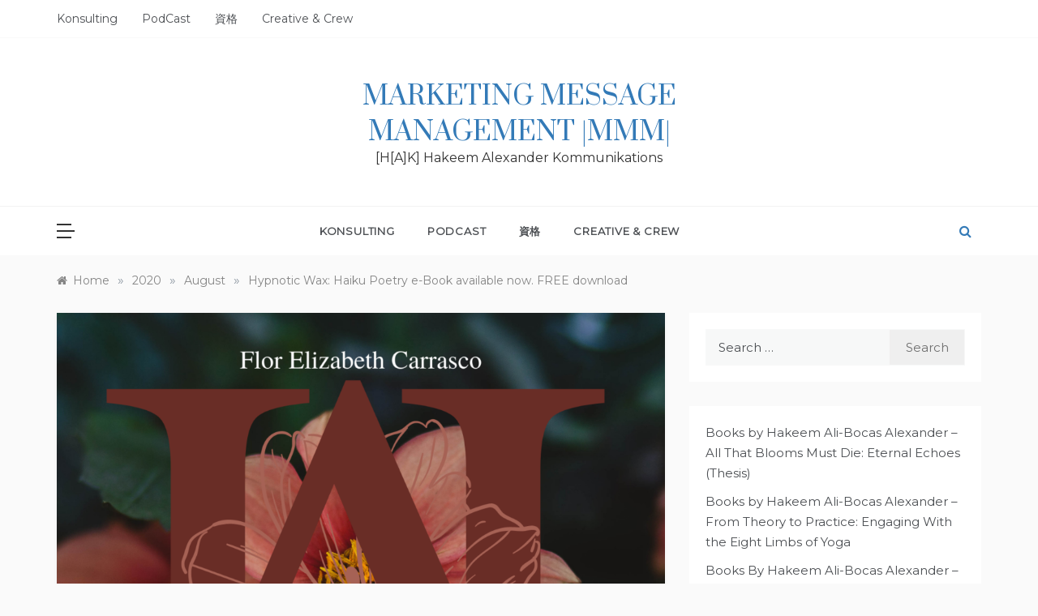

--- FILE ---
content_type: text/html; charset=UTF-8
request_url: https://hakeemalexander.com/2020/08/404/
body_size: 13625
content:
<!doctype html>
<html lang="en">
<head>
	<meta charset="UTF-8">
	<meta name="viewport" content="width=device-width, initial-scale=1">
	<link rel="profile" href="https://gmpg.org/xfn/11">
	<title>Hypnotic Wax: Haiku Poetry e-Book available now. FREE download &#8211; Marketing Message Management |MMM|</title>
<meta name='robots' content='max-image-preview:large' />
<link rel='dns-prefetch' href='//fonts.googleapis.com' />
<link rel="alternate" type="application/rss+xml" title="Marketing Message Management |MMM| &raquo; Feed" href="https://hakeemalexander.com/feed/" />
<link rel="alternate" type="application/rss+xml" title="Marketing Message Management |MMM| &raquo; Comments Feed" href="https://hakeemalexander.com/comments/feed/" />
<link rel="alternate" type="application/rss+xml" title="Marketing Message Management |MMM| &raquo; Hypnotic Wax: Haiku Poetry e-Book available now. FREE download Comments Feed" href="https://hakeemalexander.com/2020/08/404/feed/" />
<link rel="alternate" title="oEmbed (JSON)" type="application/json+oembed" href="https://hakeemalexander.com/wp-json/oembed/1.0/embed?url=https%3A%2F%2Fhakeemalexander.com%2F2020%2F08%2F404%2F" />
<link rel="alternate" title="oEmbed (XML)" type="text/xml+oembed" href="https://hakeemalexander.com/wp-json/oembed/1.0/embed?url=https%3A%2F%2Fhakeemalexander.com%2F2020%2F08%2F404%2F&#038;format=xml" />
<style id='wp-img-auto-sizes-contain-inline-css' type='text/css'>
img:is([sizes=auto i],[sizes^="auto," i]){contain-intrinsic-size:3000px 1500px}
/*# sourceURL=wp-img-auto-sizes-contain-inline-css */
</style>
<style id='wp-emoji-styles-inline-css' type='text/css'>

	img.wp-smiley, img.emoji {
		display: inline !important;
		border: none !important;
		box-shadow: none !important;
		height: 1em !important;
		width: 1em !important;
		margin: 0 0.07em !important;
		vertical-align: -0.1em !important;
		background: none !important;
		padding: 0 !important;
	}
/*# sourceURL=wp-emoji-styles-inline-css */
</style>
<style id='wp-block-library-inline-css' type='text/css'>
:root{--wp-block-synced-color:#7a00df;--wp-block-synced-color--rgb:122,0,223;--wp-bound-block-color:var(--wp-block-synced-color);--wp-editor-canvas-background:#ddd;--wp-admin-theme-color:#007cba;--wp-admin-theme-color--rgb:0,124,186;--wp-admin-theme-color-darker-10:#006ba1;--wp-admin-theme-color-darker-10--rgb:0,107,160.5;--wp-admin-theme-color-darker-20:#005a87;--wp-admin-theme-color-darker-20--rgb:0,90,135;--wp-admin-border-width-focus:2px}@media (min-resolution:192dpi){:root{--wp-admin-border-width-focus:1.5px}}.wp-element-button{cursor:pointer}:root .has-very-light-gray-background-color{background-color:#eee}:root .has-very-dark-gray-background-color{background-color:#313131}:root .has-very-light-gray-color{color:#eee}:root .has-very-dark-gray-color{color:#313131}:root .has-vivid-green-cyan-to-vivid-cyan-blue-gradient-background{background:linear-gradient(135deg,#00d084,#0693e3)}:root .has-purple-crush-gradient-background{background:linear-gradient(135deg,#34e2e4,#4721fb 50%,#ab1dfe)}:root .has-hazy-dawn-gradient-background{background:linear-gradient(135deg,#faaca8,#dad0ec)}:root .has-subdued-olive-gradient-background{background:linear-gradient(135deg,#fafae1,#67a671)}:root .has-atomic-cream-gradient-background{background:linear-gradient(135deg,#fdd79a,#004a59)}:root .has-nightshade-gradient-background{background:linear-gradient(135deg,#330968,#31cdcf)}:root .has-midnight-gradient-background{background:linear-gradient(135deg,#020381,#2874fc)}:root{--wp--preset--font-size--normal:16px;--wp--preset--font-size--huge:42px}.has-regular-font-size{font-size:1em}.has-larger-font-size{font-size:2.625em}.has-normal-font-size{font-size:var(--wp--preset--font-size--normal)}.has-huge-font-size{font-size:var(--wp--preset--font-size--huge)}.has-text-align-center{text-align:center}.has-text-align-left{text-align:left}.has-text-align-right{text-align:right}.has-fit-text{white-space:nowrap!important}#end-resizable-editor-section{display:none}.aligncenter{clear:both}.items-justified-left{justify-content:flex-start}.items-justified-center{justify-content:center}.items-justified-right{justify-content:flex-end}.items-justified-space-between{justify-content:space-between}.screen-reader-text{border:0;clip-path:inset(50%);height:1px;margin:-1px;overflow:hidden;padding:0;position:absolute;width:1px;word-wrap:normal!important}.screen-reader-text:focus{background-color:#ddd;clip-path:none;color:#444;display:block;font-size:1em;height:auto;left:5px;line-height:normal;padding:15px 23px 14px;text-decoration:none;top:5px;width:auto;z-index:100000}html :where(.has-border-color){border-style:solid}html :where([style*=border-top-color]){border-top-style:solid}html :where([style*=border-right-color]){border-right-style:solid}html :where([style*=border-bottom-color]){border-bottom-style:solid}html :where([style*=border-left-color]){border-left-style:solid}html :where([style*=border-width]){border-style:solid}html :where([style*=border-top-width]){border-top-style:solid}html :where([style*=border-right-width]){border-right-style:solid}html :where([style*=border-bottom-width]){border-bottom-style:solid}html :where([style*=border-left-width]){border-left-style:solid}html :where(img[class*=wp-image-]){height:auto;max-width:100%}:where(figure){margin:0 0 1em}html :where(.is-position-sticky){--wp-admin--admin-bar--position-offset:var(--wp-admin--admin-bar--height,0px)}@media screen and (max-width:600px){html :where(.is-position-sticky){--wp-admin--admin-bar--position-offset:0px}}

/*# sourceURL=wp-block-library-inline-css */
</style><style id='wp-block-file-inline-css' type='text/css'>
.wp-block-file{box-sizing:border-box}.wp-block-file:not(.wp-element-button){font-size:.8em}.wp-block-file.aligncenter{text-align:center}.wp-block-file.alignright{text-align:right}.wp-block-file *+.wp-block-file__button{margin-left:.75em}:where(.wp-block-file){margin-bottom:1.5em}.wp-block-file__embed{margin-bottom:1em}:where(.wp-block-file__button){border-radius:2em;display:inline-block;padding:.5em 1em}:where(.wp-block-file__button):where(a):active,:where(.wp-block-file__button):where(a):focus,:where(.wp-block-file__button):where(a):hover,:where(.wp-block-file__button):where(a):visited{box-shadow:none;color:#fff;opacity:.85;text-decoration:none}
/*# sourceURL=https://hakeemalexander.com/wp-includes/blocks/file/style.min.css */
</style>
<style id='wp-block-image-inline-css' type='text/css'>
.wp-block-image>a,.wp-block-image>figure>a{display:inline-block}.wp-block-image img{box-sizing:border-box;height:auto;max-width:100%;vertical-align:bottom}@media not (prefers-reduced-motion){.wp-block-image img.hide{visibility:hidden}.wp-block-image img.show{animation:show-content-image .4s}}.wp-block-image[style*=border-radius] img,.wp-block-image[style*=border-radius]>a{border-radius:inherit}.wp-block-image.has-custom-border img{box-sizing:border-box}.wp-block-image.aligncenter{text-align:center}.wp-block-image.alignfull>a,.wp-block-image.alignwide>a{width:100%}.wp-block-image.alignfull img,.wp-block-image.alignwide img{height:auto;width:100%}.wp-block-image .aligncenter,.wp-block-image .alignleft,.wp-block-image .alignright,.wp-block-image.aligncenter,.wp-block-image.alignleft,.wp-block-image.alignright{display:table}.wp-block-image .aligncenter>figcaption,.wp-block-image .alignleft>figcaption,.wp-block-image .alignright>figcaption,.wp-block-image.aligncenter>figcaption,.wp-block-image.alignleft>figcaption,.wp-block-image.alignright>figcaption{caption-side:bottom;display:table-caption}.wp-block-image .alignleft{float:left;margin:.5em 1em .5em 0}.wp-block-image .alignright{float:right;margin:.5em 0 .5em 1em}.wp-block-image .aligncenter{margin-left:auto;margin-right:auto}.wp-block-image :where(figcaption){margin-bottom:1em;margin-top:.5em}.wp-block-image.is-style-circle-mask img{border-radius:9999px}@supports ((-webkit-mask-image:none) or (mask-image:none)) or (-webkit-mask-image:none){.wp-block-image.is-style-circle-mask img{border-radius:0;-webkit-mask-image:url('data:image/svg+xml;utf8,<svg viewBox="0 0 100 100" xmlns="http://www.w3.org/2000/svg"><circle cx="50" cy="50" r="50"/></svg>');mask-image:url('data:image/svg+xml;utf8,<svg viewBox="0 0 100 100" xmlns="http://www.w3.org/2000/svg"><circle cx="50" cy="50" r="50"/></svg>');mask-mode:alpha;-webkit-mask-position:center;mask-position:center;-webkit-mask-repeat:no-repeat;mask-repeat:no-repeat;-webkit-mask-size:contain;mask-size:contain}}:root :where(.wp-block-image.is-style-rounded img,.wp-block-image .is-style-rounded img){border-radius:9999px}.wp-block-image figure{margin:0}.wp-lightbox-container{display:flex;flex-direction:column;position:relative}.wp-lightbox-container img{cursor:zoom-in}.wp-lightbox-container img:hover+button{opacity:1}.wp-lightbox-container button{align-items:center;backdrop-filter:blur(16px) saturate(180%);background-color:#5a5a5a40;border:none;border-radius:4px;cursor:zoom-in;display:flex;height:20px;justify-content:center;opacity:0;padding:0;position:absolute;right:16px;text-align:center;top:16px;width:20px;z-index:100}@media not (prefers-reduced-motion){.wp-lightbox-container button{transition:opacity .2s ease}}.wp-lightbox-container button:focus-visible{outline:3px auto #5a5a5a40;outline:3px auto -webkit-focus-ring-color;outline-offset:3px}.wp-lightbox-container button:hover{cursor:pointer;opacity:1}.wp-lightbox-container button:focus{opacity:1}.wp-lightbox-container button:focus,.wp-lightbox-container button:hover,.wp-lightbox-container button:not(:hover):not(:active):not(.has-background){background-color:#5a5a5a40;border:none}.wp-lightbox-overlay{box-sizing:border-box;cursor:zoom-out;height:100vh;left:0;overflow:hidden;position:fixed;top:0;visibility:hidden;width:100%;z-index:100000}.wp-lightbox-overlay .close-button{align-items:center;cursor:pointer;display:flex;justify-content:center;min-height:40px;min-width:40px;padding:0;position:absolute;right:calc(env(safe-area-inset-right) + 16px);top:calc(env(safe-area-inset-top) + 16px);z-index:5000000}.wp-lightbox-overlay .close-button:focus,.wp-lightbox-overlay .close-button:hover,.wp-lightbox-overlay .close-button:not(:hover):not(:active):not(.has-background){background:none;border:none}.wp-lightbox-overlay .lightbox-image-container{height:var(--wp--lightbox-container-height);left:50%;overflow:hidden;position:absolute;top:50%;transform:translate(-50%,-50%);transform-origin:top left;width:var(--wp--lightbox-container-width);z-index:9999999999}.wp-lightbox-overlay .wp-block-image{align-items:center;box-sizing:border-box;display:flex;height:100%;justify-content:center;margin:0;position:relative;transform-origin:0 0;width:100%;z-index:3000000}.wp-lightbox-overlay .wp-block-image img{height:var(--wp--lightbox-image-height);min-height:var(--wp--lightbox-image-height);min-width:var(--wp--lightbox-image-width);width:var(--wp--lightbox-image-width)}.wp-lightbox-overlay .wp-block-image figcaption{display:none}.wp-lightbox-overlay button{background:none;border:none}.wp-lightbox-overlay .scrim{background-color:#fff;height:100%;opacity:.9;position:absolute;width:100%;z-index:2000000}.wp-lightbox-overlay.active{visibility:visible}@media not (prefers-reduced-motion){.wp-lightbox-overlay.active{animation:turn-on-visibility .25s both}.wp-lightbox-overlay.active img{animation:turn-on-visibility .35s both}.wp-lightbox-overlay.show-closing-animation:not(.active){animation:turn-off-visibility .35s both}.wp-lightbox-overlay.show-closing-animation:not(.active) img{animation:turn-off-visibility .25s both}.wp-lightbox-overlay.zoom.active{animation:none;opacity:1;visibility:visible}.wp-lightbox-overlay.zoom.active .lightbox-image-container{animation:lightbox-zoom-in .4s}.wp-lightbox-overlay.zoom.active .lightbox-image-container img{animation:none}.wp-lightbox-overlay.zoom.active .scrim{animation:turn-on-visibility .4s forwards}.wp-lightbox-overlay.zoom.show-closing-animation:not(.active){animation:none}.wp-lightbox-overlay.zoom.show-closing-animation:not(.active) .lightbox-image-container{animation:lightbox-zoom-out .4s}.wp-lightbox-overlay.zoom.show-closing-animation:not(.active) .lightbox-image-container img{animation:none}.wp-lightbox-overlay.zoom.show-closing-animation:not(.active) .scrim{animation:turn-off-visibility .4s forwards}}@keyframes show-content-image{0%{visibility:hidden}99%{visibility:hidden}to{visibility:visible}}@keyframes turn-on-visibility{0%{opacity:0}to{opacity:1}}@keyframes turn-off-visibility{0%{opacity:1;visibility:visible}99%{opacity:0;visibility:visible}to{opacity:0;visibility:hidden}}@keyframes lightbox-zoom-in{0%{transform:translate(calc((-100vw + var(--wp--lightbox-scrollbar-width))/2 + var(--wp--lightbox-initial-left-position)),calc(-50vh + var(--wp--lightbox-initial-top-position))) scale(var(--wp--lightbox-scale))}to{transform:translate(-50%,-50%) scale(1)}}@keyframes lightbox-zoom-out{0%{transform:translate(-50%,-50%) scale(1);visibility:visible}99%{visibility:visible}to{transform:translate(calc((-100vw + var(--wp--lightbox-scrollbar-width))/2 + var(--wp--lightbox-initial-left-position)),calc(-50vh + var(--wp--lightbox-initial-top-position))) scale(var(--wp--lightbox-scale));visibility:hidden}}
/*# sourceURL=https://hakeemalexander.com/wp-includes/blocks/image/style.min.css */
</style>
<style id='wp-block-image-theme-inline-css' type='text/css'>
:root :where(.wp-block-image figcaption){color:#555;font-size:13px;text-align:center}.is-dark-theme :root :where(.wp-block-image figcaption){color:#ffffffa6}.wp-block-image{margin:0 0 1em}
/*# sourceURL=https://hakeemalexander.com/wp-includes/blocks/image/theme.min.css */
</style>
<style id='wp-block-latest-posts-inline-css' type='text/css'>
.wp-block-latest-posts{box-sizing:border-box}.wp-block-latest-posts.alignleft{margin-right:2em}.wp-block-latest-posts.alignright{margin-left:2em}.wp-block-latest-posts.wp-block-latest-posts__list{list-style:none}.wp-block-latest-posts.wp-block-latest-posts__list li{clear:both;overflow-wrap:break-word}.wp-block-latest-posts.is-grid{display:flex;flex-wrap:wrap}.wp-block-latest-posts.is-grid li{margin:0 1.25em 1.25em 0;width:100%}@media (min-width:600px){.wp-block-latest-posts.columns-2 li{width:calc(50% - .625em)}.wp-block-latest-posts.columns-2 li:nth-child(2n){margin-right:0}.wp-block-latest-posts.columns-3 li{width:calc(33.33333% - .83333em)}.wp-block-latest-posts.columns-3 li:nth-child(3n){margin-right:0}.wp-block-latest-posts.columns-4 li{width:calc(25% - .9375em)}.wp-block-latest-posts.columns-4 li:nth-child(4n){margin-right:0}.wp-block-latest-posts.columns-5 li{width:calc(20% - 1em)}.wp-block-latest-posts.columns-5 li:nth-child(5n){margin-right:0}.wp-block-latest-posts.columns-6 li{width:calc(16.66667% - 1.04167em)}.wp-block-latest-posts.columns-6 li:nth-child(6n){margin-right:0}}:root :where(.wp-block-latest-posts.is-grid){padding:0}:root :where(.wp-block-latest-posts.wp-block-latest-posts__list){padding-left:0}.wp-block-latest-posts__post-author,.wp-block-latest-posts__post-date{display:block;font-size:.8125em}.wp-block-latest-posts__post-excerpt,.wp-block-latest-posts__post-full-content{margin-bottom:1em;margin-top:.5em}.wp-block-latest-posts__featured-image a{display:inline-block}.wp-block-latest-posts__featured-image img{height:auto;max-width:100%;width:auto}.wp-block-latest-posts__featured-image.alignleft{float:left;margin-right:1em}.wp-block-latest-posts__featured-image.alignright{float:right;margin-left:1em}.wp-block-latest-posts__featured-image.aligncenter{margin-bottom:1em;text-align:center}
/*# sourceURL=https://hakeemalexander.com/wp-includes/blocks/latest-posts/style.min.css */
</style>
<style id='wp-block-paragraph-inline-css' type='text/css'>
.is-small-text{font-size:.875em}.is-regular-text{font-size:1em}.is-large-text{font-size:2.25em}.is-larger-text{font-size:3em}.has-drop-cap:not(:focus):first-letter{float:left;font-size:8.4em;font-style:normal;font-weight:100;line-height:.68;margin:.05em .1em 0 0;text-transform:uppercase}body.rtl .has-drop-cap:not(:focus):first-letter{float:none;margin-left:.1em}p.has-drop-cap.has-background{overflow:hidden}:root :where(p.has-background){padding:1.25em 2.375em}:where(p.has-text-color:not(.has-link-color)) a{color:inherit}p.has-text-align-left[style*="writing-mode:vertical-lr"],p.has-text-align-right[style*="writing-mode:vertical-rl"]{rotate:180deg}
/*# sourceURL=https://hakeemalexander.com/wp-includes/blocks/paragraph/style.min.css */
</style>
<style id='wp-block-quote-inline-css' type='text/css'>
.wp-block-quote{box-sizing:border-box;overflow-wrap:break-word}.wp-block-quote.is-large:where(:not(.is-style-plain)),.wp-block-quote.is-style-large:where(:not(.is-style-plain)){margin-bottom:1em;padding:0 1em}.wp-block-quote.is-large:where(:not(.is-style-plain)) p,.wp-block-quote.is-style-large:where(:not(.is-style-plain)) p{font-size:1.5em;font-style:italic;line-height:1.6}.wp-block-quote.is-large:where(:not(.is-style-plain)) cite,.wp-block-quote.is-large:where(:not(.is-style-plain)) footer,.wp-block-quote.is-style-large:where(:not(.is-style-plain)) cite,.wp-block-quote.is-style-large:where(:not(.is-style-plain)) footer{font-size:1.125em;text-align:right}.wp-block-quote>cite{display:block}
/*# sourceURL=https://hakeemalexander.com/wp-includes/blocks/quote/style.min.css */
</style>
<style id='wp-block-quote-theme-inline-css' type='text/css'>
.wp-block-quote{border-left:.25em solid;margin:0 0 1.75em;padding-left:1em}.wp-block-quote cite,.wp-block-quote footer{color:currentColor;font-size:.8125em;font-style:normal;position:relative}.wp-block-quote:where(.has-text-align-right){border-left:none;border-right:.25em solid;padding-left:0;padding-right:1em}.wp-block-quote:where(.has-text-align-center){border:none;padding-left:0}.wp-block-quote.is-large,.wp-block-quote.is-style-large,.wp-block-quote:where(.is-style-plain){border:none}
/*# sourceURL=https://hakeemalexander.com/wp-includes/blocks/quote/theme.min.css */
</style>
<style id='global-styles-inline-css' type='text/css'>
:root{--wp--preset--aspect-ratio--square: 1;--wp--preset--aspect-ratio--4-3: 4/3;--wp--preset--aspect-ratio--3-4: 3/4;--wp--preset--aspect-ratio--3-2: 3/2;--wp--preset--aspect-ratio--2-3: 2/3;--wp--preset--aspect-ratio--16-9: 16/9;--wp--preset--aspect-ratio--9-16: 9/16;--wp--preset--color--black: #000000;--wp--preset--color--cyan-bluish-gray: #abb8c3;--wp--preset--color--white: #ffffff;--wp--preset--color--pale-pink: #f78da7;--wp--preset--color--vivid-red: #cf2e2e;--wp--preset--color--luminous-vivid-orange: #ff6900;--wp--preset--color--luminous-vivid-amber: #fcb900;--wp--preset--color--light-green-cyan: #7bdcb5;--wp--preset--color--vivid-green-cyan: #00d084;--wp--preset--color--pale-cyan-blue: #8ed1fc;--wp--preset--color--vivid-cyan-blue: #0693e3;--wp--preset--color--vivid-purple: #9b51e0;--wp--preset--gradient--vivid-cyan-blue-to-vivid-purple: linear-gradient(135deg,rgb(6,147,227) 0%,rgb(155,81,224) 100%);--wp--preset--gradient--light-green-cyan-to-vivid-green-cyan: linear-gradient(135deg,rgb(122,220,180) 0%,rgb(0,208,130) 100%);--wp--preset--gradient--luminous-vivid-amber-to-luminous-vivid-orange: linear-gradient(135deg,rgb(252,185,0) 0%,rgb(255,105,0) 100%);--wp--preset--gradient--luminous-vivid-orange-to-vivid-red: linear-gradient(135deg,rgb(255,105,0) 0%,rgb(207,46,46) 100%);--wp--preset--gradient--very-light-gray-to-cyan-bluish-gray: linear-gradient(135deg,rgb(238,238,238) 0%,rgb(169,184,195) 100%);--wp--preset--gradient--cool-to-warm-spectrum: linear-gradient(135deg,rgb(74,234,220) 0%,rgb(151,120,209) 20%,rgb(207,42,186) 40%,rgb(238,44,130) 60%,rgb(251,105,98) 80%,rgb(254,248,76) 100%);--wp--preset--gradient--blush-light-purple: linear-gradient(135deg,rgb(255,206,236) 0%,rgb(152,150,240) 100%);--wp--preset--gradient--blush-bordeaux: linear-gradient(135deg,rgb(254,205,165) 0%,rgb(254,45,45) 50%,rgb(107,0,62) 100%);--wp--preset--gradient--luminous-dusk: linear-gradient(135deg,rgb(255,203,112) 0%,rgb(199,81,192) 50%,rgb(65,88,208) 100%);--wp--preset--gradient--pale-ocean: linear-gradient(135deg,rgb(255,245,203) 0%,rgb(182,227,212) 50%,rgb(51,167,181) 100%);--wp--preset--gradient--electric-grass: linear-gradient(135deg,rgb(202,248,128) 0%,rgb(113,206,126) 100%);--wp--preset--gradient--midnight: linear-gradient(135deg,rgb(2,3,129) 0%,rgb(40,116,252) 100%);--wp--preset--font-size--small: 16px;--wp--preset--font-size--medium: 20px;--wp--preset--font-size--large: 25px;--wp--preset--font-size--x-large: 42px;--wp--preset--font-size--larger: 35px;--wp--preset--spacing--20: 0.44rem;--wp--preset--spacing--30: 0.67rem;--wp--preset--spacing--40: 1rem;--wp--preset--spacing--50: 1.5rem;--wp--preset--spacing--60: 2.25rem;--wp--preset--spacing--70: 3.38rem;--wp--preset--spacing--80: 5.06rem;--wp--preset--shadow--natural: 6px 6px 9px rgba(0, 0, 0, 0.2);--wp--preset--shadow--deep: 12px 12px 50px rgba(0, 0, 0, 0.4);--wp--preset--shadow--sharp: 6px 6px 0px rgba(0, 0, 0, 0.2);--wp--preset--shadow--outlined: 6px 6px 0px -3px rgb(255, 255, 255), 6px 6px rgb(0, 0, 0);--wp--preset--shadow--crisp: 6px 6px 0px rgb(0, 0, 0);}:where(.is-layout-flex){gap: 0.5em;}:where(.is-layout-grid){gap: 0.5em;}body .is-layout-flex{display: flex;}.is-layout-flex{flex-wrap: wrap;align-items: center;}.is-layout-flex > :is(*, div){margin: 0;}body .is-layout-grid{display: grid;}.is-layout-grid > :is(*, div){margin: 0;}:where(.wp-block-columns.is-layout-flex){gap: 2em;}:where(.wp-block-columns.is-layout-grid){gap: 2em;}:where(.wp-block-post-template.is-layout-flex){gap: 1.25em;}:where(.wp-block-post-template.is-layout-grid){gap: 1.25em;}.has-black-color{color: var(--wp--preset--color--black) !important;}.has-cyan-bluish-gray-color{color: var(--wp--preset--color--cyan-bluish-gray) !important;}.has-white-color{color: var(--wp--preset--color--white) !important;}.has-pale-pink-color{color: var(--wp--preset--color--pale-pink) !important;}.has-vivid-red-color{color: var(--wp--preset--color--vivid-red) !important;}.has-luminous-vivid-orange-color{color: var(--wp--preset--color--luminous-vivid-orange) !important;}.has-luminous-vivid-amber-color{color: var(--wp--preset--color--luminous-vivid-amber) !important;}.has-light-green-cyan-color{color: var(--wp--preset--color--light-green-cyan) !important;}.has-vivid-green-cyan-color{color: var(--wp--preset--color--vivid-green-cyan) !important;}.has-pale-cyan-blue-color{color: var(--wp--preset--color--pale-cyan-blue) !important;}.has-vivid-cyan-blue-color{color: var(--wp--preset--color--vivid-cyan-blue) !important;}.has-vivid-purple-color{color: var(--wp--preset--color--vivid-purple) !important;}.has-black-background-color{background-color: var(--wp--preset--color--black) !important;}.has-cyan-bluish-gray-background-color{background-color: var(--wp--preset--color--cyan-bluish-gray) !important;}.has-white-background-color{background-color: var(--wp--preset--color--white) !important;}.has-pale-pink-background-color{background-color: var(--wp--preset--color--pale-pink) !important;}.has-vivid-red-background-color{background-color: var(--wp--preset--color--vivid-red) !important;}.has-luminous-vivid-orange-background-color{background-color: var(--wp--preset--color--luminous-vivid-orange) !important;}.has-luminous-vivid-amber-background-color{background-color: var(--wp--preset--color--luminous-vivid-amber) !important;}.has-light-green-cyan-background-color{background-color: var(--wp--preset--color--light-green-cyan) !important;}.has-vivid-green-cyan-background-color{background-color: var(--wp--preset--color--vivid-green-cyan) !important;}.has-pale-cyan-blue-background-color{background-color: var(--wp--preset--color--pale-cyan-blue) !important;}.has-vivid-cyan-blue-background-color{background-color: var(--wp--preset--color--vivid-cyan-blue) !important;}.has-vivid-purple-background-color{background-color: var(--wp--preset--color--vivid-purple) !important;}.has-black-border-color{border-color: var(--wp--preset--color--black) !important;}.has-cyan-bluish-gray-border-color{border-color: var(--wp--preset--color--cyan-bluish-gray) !important;}.has-white-border-color{border-color: var(--wp--preset--color--white) !important;}.has-pale-pink-border-color{border-color: var(--wp--preset--color--pale-pink) !important;}.has-vivid-red-border-color{border-color: var(--wp--preset--color--vivid-red) !important;}.has-luminous-vivid-orange-border-color{border-color: var(--wp--preset--color--luminous-vivid-orange) !important;}.has-luminous-vivid-amber-border-color{border-color: var(--wp--preset--color--luminous-vivid-amber) !important;}.has-light-green-cyan-border-color{border-color: var(--wp--preset--color--light-green-cyan) !important;}.has-vivid-green-cyan-border-color{border-color: var(--wp--preset--color--vivid-green-cyan) !important;}.has-pale-cyan-blue-border-color{border-color: var(--wp--preset--color--pale-cyan-blue) !important;}.has-vivid-cyan-blue-border-color{border-color: var(--wp--preset--color--vivid-cyan-blue) !important;}.has-vivid-purple-border-color{border-color: var(--wp--preset--color--vivid-purple) !important;}.has-vivid-cyan-blue-to-vivid-purple-gradient-background{background: var(--wp--preset--gradient--vivid-cyan-blue-to-vivid-purple) !important;}.has-light-green-cyan-to-vivid-green-cyan-gradient-background{background: var(--wp--preset--gradient--light-green-cyan-to-vivid-green-cyan) !important;}.has-luminous-vivid-amber-to-luminous-vivid-orange-gradient-background{background: var(--wp--preset--gradient--luminous-vivid-amber-to-luminous-vivid-orange) !important;}.has-luminous-vivid-orange-to-vivid-red-gradient-background{background: var(--wp--preset--gradient--luminous-vivid-orange-to-vivid-red) !important;}.has-very-light-gray-to-cyan-bluish-gray-gradient-background{background: var(--wp--preset--gradient--very-light-gray-to-cyan-bluish-gray) !important;}.has-cool-to-warm-spectrum-gradient-background{background: var(--wp--preset--gradient--cool-to-warm-spectrum) !important;}.has-blush-light-purple-gradient-background{background: var(--wp--preset--gradient--blush-light-purple) !important;}.has-blush-bordeaux-gradient-background{background: var(--wp--preset--gradient--blush-bordeaux) !important;}.has-luminous-dusk-gradient-background{background: var(--wp--preset--gradient--luminous-dusk) !important;}.has-pale-ocean-gradient-background{background: var(--wp--preset--gradient--pale-ocean) !important;}.has-electric-grass-gradient-background{background: var(--wp--preset--gradient--electric-grass) !important;}.has-midnight-gradient-background{background: var(--wp--preset--gradient--midnight) !important;}.has-small-font-size{font-size: var(--wp--preset--font-size--small) !important;}.has-medium-font-size{font-size: var(--wp--preset--font-size--medium) !important;}.has-large-font-size{font-size: var(--wp--preset--font-size--large) !important;}.has-x-large-font-size{font-size: var(--wp--preset--font-size--x-large) !important;}
/*# sourceURL=global-styles-inline-css */
</style>

<style id='classic-theme-styles-inline-css' type='text/css'>
/*! This file is auto-generated */
.wp-block-button__link{color:#fff;background-color:#32373c;border-radius:9999px;box-shadow:none;text-decoration:none;padding:calc(.667em + 2px) calc(1.333em + 2px);font-size:1.125em}.wp-block-file__button{background:#32373c;color:#fff;text-decoration:none}
/*# sourceURL=/wp-includes/css/classic-themes.min.css */
</style>
<link rel='stylesheet' id='atw-posts-style-sheet-css' href='https://hakeemalexander.com/wp-content/plugins/show-posts/atw-posts-style.min.css?ver=1.8.1' type='text/css' media='all' />
<link rel='stylesheet' id='polite-blog-fonts-css' href='//fonts.googleapis.com/css?family=Montserrat&#038;ver=6.9' type='text/css' media='all' />
<link rel='stylesheet' id='polite-style-css' href='https://hakeemalexander.com/wp-content/themes/polite/style.css?ver=6.9' type='text/css' media='all' />
<style id='polite-style-inline-css' type='text/css'>

            body,
            .entry-content p{ 
                font-family:Montserrat; 
            }

            #toTop,
            a.effect:before,
            .show-more,
            a.link-format,
            .comment-form #submit:hover, 
            .comment-form #submit:focus,
            .meta_bottom .post-share a:hover,
            .tabs-nav li:before,
            .post-slider-section .s-cat,
            .sidebar-3 .widget-title:after,
            .bottom-caption .slick-current .slider-items span,
            aarticle.format-status .post-content .post-format::after,
            article.format-chat .post-content .post-format::after, 
            article.format-link .post-content .post-format::after,
            article.format-standard .post-content .post-format::after, 
            article.format-image .post-content .post-format::after, 
            article.hentry.sticky .post-content .post-format::after, 
            article.format-video .post-content .post-format::after, 
            article.format-gallery .post-content .post-format::after, 
            article.format-audio .post-content .post-format::after, 
            article.format-quote .post-content .post-format::after{ 
                background-color: #d42929; 
                border-color: #d42929;
            }
            #author:active, 
            #email:active, 
            #url:active, 
            #comment:active, 
            #author:focus, 
            #email:focus, 
            #url:focus, 
            #comment:focus,
            #author:hover, 
            #email:hover, 
            #url:hover, 
            #comment:hover{
                border-color:#d42929;
            }
            .post-cats > span i, 
            .post-cats > span a,
            .slide-wrap .caption .s-cat,
            .slide-wrap .caption span a:hover,
            .comment-form .logged-in-as a:last-child:hover, 
            .comment-form .logged-in-as a:last-child:focus,
            .main-header a:hover, 
            .main-header a:focus, 
            .main-header a:active,
            .top-menu > ul > li > a:hover,
            .main-menu ul li.current-menu-item > a, 
            .header-2 .main-menu > ul > li.current-menu-item > a,
            .main-menu ul li:hover > a,
            .post-navigation .nav-links a:hover, 
            .post-navigation .nav-links a:focus,
            .tabs-nav li.tab-active a, 
            .tabs-nav li.tab-active,
            .tabs-nav li.tab-active a, 
            .tabs-nav li.tab-active,
            ul.trail-items li a:hover span,
            .author-socials a:hover,
            .post-date a:focus, 
            .post-date a:hover,
            .post-excerpt a:hover, 
            .post-excerpt a:focus, 
            .content a:hover, 
            .content a:focus,
            .post-footer > span a:hover, 
            .post-footer > span a:focus,
            .widget a:hover, 
            .widget a:focus,
            .footer-menu li a:hover, 
            .footer-menu li a:focus,
            .footer-social-links a:hover,
            .footer-social-links a:focus,
            .site-footer a:hover, 
            .site-footer a:focus, .content-area p a{ 
                color : #d42929; 
            }
            .header-1 .head_one .logo{ 
                max-width : 600px; 
            }
            .header-image:before { 
                background-color : #000000; 
            }
            .header-image:before { 
                opacity : 0.1; 
            }
            .header-1 .header-image .head_one { 
                min-height : 100px; 
            }
/*# sourceURL=polite-style-inline-css */
</style>
<link rel='stylesheet' id='polite-blog-style-css' href='https://hakeemalexander.com/wp-content/themes/polite-blog/style.css?ver=1.3.5' type='text/css' media='all' />
<link rel='stylesheet' id='polite-body-css' href='//fonts.googleapis.com/css?family=Muli:400,400i,500,600,700&#038;display=swap' type='text/css' media='all' />
<link rel='stylesheet' id='polite-heading-css' href='//fonts.googleapis.com/css?family=Prata&#038;display=swap' type='text/css' media='all' />
<link rel='stylesheet' id='polite-sign-css' href='//fonts.googleapis.com/css?family=Monsieur+La+Doulaise&#038;display=swap' type='text/css' media='all' />
<link rel='stylesheet' id='font-awesome-css' href='https://hakeemalexander.com/wp-content/themes/polite/css/font-awesome.min.css?ver=4.5.0' type='text/css' media='all' />
<link rel='stylesheet' id='grid-css-css' href='https://hakeemalexander.com/wp-content/themes/polite/css/grid.min.css?ver=4.5.0' type='text/css' media='all' />
<link rel='stylesheet' id='slick-css' href='https://hakeemalexander.com/wp-content/themes/polite/assets/css/slick.css?ver=4.5.0' type='text/css' media='all' />
<link rel='stylesheet' id='offcanvas-style-css' href='https://hakeemalexander.com/wp-content/themes/polite/assets/css/canvi.css?ver=4.5.0' type='text/css' media='all' />
<script type="text/javascript" src="https://hakeemalexander.com/wp-includes/js/jquery/jquery.min.js?ver=3.7.1" id="jquery-core-js"></script>
<script type="text/javascript" src="https://hakeemalexander.com/wp-includes/js/jquery/jquery-migrate.min.js?ver=3.4.1" id="jquery-migrate-js"></script>
<link rel="https://api.w.org/" href="https://hakeemalexander.com/wp-json/" /><link rel="alternate" title="JSON" type="application/json" href="https://hakeemalexander.com/wp-json/wp/v2/posts/404" /><link rel="EditURI" type="application/rsd+xml" title="RSD" href="https://hakeemalexander.com/xmlrpc.php?rsd" />
<meta name="generator" content="WordPress 6.9" />
<link rel="canonical" href="https://hakeemalexander.com/2020/08/404/" />
<link rel='shortlink' href='https://hakeemalexander.com/?p=404' />
<link rel="pingback" href="https://hakeemalexander.com/xmlrpc.php"><link rel="icon" href="https://hakeemalexander.com/wp-content/uploads/2017/02/Official-Hakeem-Alexander-HypnoAthletics-Icon-300x300-100x100.jpg" sizes="32x32" />
<link rel="icon" href="https://hakeemalexander.com/wp-content/uploads/2017/02/Official-Hakeem-Alexander-HypnoAthletics-Icon-300x300.jpg" sizes="192x192" />
<link rel="apple-touch-icon" href="https://hakeemalexander.com/wp-content/uploads/2017/02/Official-Hakeem-Alexander-HypnoAthletics-Icon-300x300.jpg" />
<meta name="msapplication-TileImage" content="https://hakeemalexander.com/wp-content/uploads/2017/02/Official-Hakeem-Alexander-HypnoAthletics-Icon-300x300.jpg" />
</head>

<body class="wp-singular post-template-default single single-post postid-404 single-format-standard wp-embed-responsive wp-theme-polite wp-child-theme-polite-blog at-sticky-sidebar single-right-sidebar right-sidebar masonry-post">
<div id="page" class="site ">
	<a class="skip-link screen-reader-text" href="#content">Skip to content</a>

	<div class="myCanvasNav canvi-navbar">
	<div class="canvi-user-info">
	    <div class="canvi-user-info__data">
	        <span class="canvi-user-info__title">Marketing Message Management |MMM|</span>
	        <div class="canvi-user-info__close closebtn"></div>
	    </div>
	</div>
		
	<div class="default-widgets">
		
		<div class="widget widget_recent_entries">
		<h2 class="widgettitle">Recent Posts</h2>
		<ul>
											<li>
					<a href="https://hakeemalexander.com/2025/12/1593/">Books by Hakeem Ali-Bocas Alexander &#8211; All That Blooms Must Die: Eternal Echoes (Thesis)</a>
									</li>
											<li>
					<a href="https://hakeemalexander.com/2025/12/1589/">Books by Hakeem Ali-Bocas Alexander &#8211; From Theory to Practice: Engaging With the Eight Limbs of Yoga</a>
									</li>
											<li>
					<a href="https://hakeemalexander.com/2025/12/1583/">Books By Hakeem Ali-Bocas Alexander &#8211; Daemonologie UniquilibriuM</a>
									</li>
											<li>
					<a href="https://hakeemalexander.com/2025/12/1574/">Books By Hakeem Ali-Bocas Alexander &#8211; Beyond the Blue Planet: A Passport to the Solar System</a>
									</li>
											<li>
					<a href="https://hakeemalexander.com/2025/11/1570/">How I Rescued a &#8220;Dead&#8221; 2015 MacBook Air to Recover a Priceless Manuscript</a>
									</li>
					</ul>

		</div>		<div class="widget widget_categories">
			<h2 class="widget-title">Most Used Categories</h2>
			<ul>
					<li class="cat-item cat-item-58"><a href="https://hakeemalexander.com/category/hakeem-alexander/">Hakeem Alexander</a> (114)
<ul class='children'>
	<li class="cat-item cat-item-271"><a href="https://hakeemalexander.com/category/hakeem-alexander/hakeem-ali-bocas-alexander/">Hakeem Ali-Bocas Alexander</a> (93)
</li>
</ul>
</li>
	<li class="cat-item cat-item-476"><a href="https://hakeemalexander.com/category/hakeem-alexander-kommunikations/">Hakeem Alexander Kommunikations</a> (98)
<ul class='children'>
	<li class="cat-item cat-item-477"><a href="https://hakeemalexander.com/category/hakeem-alexander-kommunikations/kommunikations/">Kommunikations</a> (91)
</li>
</ul>
</li>
	<li class="cat-item cat-item-135"><a href="https://hakeemalexander.com/category/uniquilibrium/">UniquilibriuM</a> (86)
</li>
	<li class="cat-item cat-item-304"><a href="https://hakeemalexander.com/category/flor-elizabeth-carrasco/">Flor Elizabeth Carrasco</a> (67)
</li>
	<li class="cat-item cat-item-59"><a href="https://hakeemalexander.com/category/hypnoathletics/">HypnoAthletics</a> (111)
<ul class='children'>
	<li class="cat-item cat-item-182"><a href="https://hakeemalexander.com/category/hypnoathletics/education/">Education</a> (94)
	<ul class='children'>
	<li class="cat-item cat-item-272"><a href="https://hakeemalexander.com/category/hypnoathletics/education/research/">Research</a> (68)
</li>
	</ul>
</li>
</ul>
</li>
	<li class="cat-item cat-item-488"><a href="https://hakeemalexander.com/category/business/">Business</a> (45)
</li>
			</ul>
		</div>
	</div>
	</div>
<div class="js-canvi-content canvi-content">
<header class="header-1">
					<section class="top-bar-area">
				<div class="container">
											<nav id="top-nav" class="left-side">
	                        <div class="top-menu">
	    						<ul><li class="page_item page-item-500"><a href="https://hakeemalexander.com/konsulting/">Konsulting</a></li>
<li class="page_item page-item-891"><a href="https://hakeemalexander.com/podcast/">PodCast</a></li>
<li class="page_item page-item-185"><a href="https://hakeemalexander.com/certifications/">資格</a></li>
<li class="page_item page-item-15"><a href="https://hakeemalexander.com/updates/">Creative &#038; Crew</a></li>
</ul>
							</div>
						</nav><!-- .top-nav -->
										
											<div class="right-side">
							<div class="social-links">
								<div id="social-menu" class="polite-social-menu"><ul>
<li class="page_item page-item-500"><a href="https://hakeemalexander.com/konsulting/">Konsulting</a></li>
<li class="page_item page-item-891"><a href="https://hakeemalexander.com/podcast/">PodCast</a></li>
<li class="page_item page-item-185"><a href="https://hakeemalexander.com/certifications/">資格</a></li>
<li class="page_item page-item-15"><a href="https://hakeemalexander.com/updates/">Creative &#038; Crew</a></li>
</ul></div>
							</div>
						</div>
									</div>
			</section>
					
		<section class="main-header " style="background-image:url(); background-size: cover; background-position: center; background-repeat: no-repeat;">
		<div class="head_one clearfix">
			<div class="container">
				<div class="logo">
										<h1 class="site-title"><a href="https://hakeemalexander.com/" rel="home">Marketing Message Management |MMM|</a></h1>
										<p class="site-description">[H[A]K] Hakeem Alexander Kommunikations</p>
							</div><!-- .site-logo -->
		</div>
	</div>
	<div class="menu-area">
		<div class="container">					
			<nav id="site-navigation">
									<button class="js-canvi-open-button--left mobile-menu"><span></span></button>
													<div class="search-wrapper">					
						<div class="search-box">
							<a href="javascript:void(0);" class="s_click"><i class="fa fa-search first_click" aria-hidden="true" style="display: block;"></i></a>
							<a href="javascript:void(0);" class="s_click"><i class="fa fa-times second_click" aria-hidden="true" style="display: none;"></i></a>
						</div>
						<div class="search-box-text">
							<form role="search" method="get" class="search-form" action="https://hakeemalexander.com/">
				<label>
					<span class="screen-reader-text">Search for:</span>
					<input type="search" class="search-field" placeholder="Search &hellip;" value="" name="s" />
				</label>
				<input type="submit" class="search-submit" value="Search" />
			</form>						</div>				
					</div>
				
				<button class="bar-menu">
											<span>Menu</span>
									</button>
				<div class="main-menu menu-caret">
					<ul id="primary-menu"><li class="page_item page-item-500"><a href="https://hakeemalexander.com/konsulting/">Konsulting</a></li>
<li class="page_item page-item-891"><a href="https://hakeemalexander.com/podcast/">PodCast</a></li>
<li class="page_item page-item-185"><a href="https://hakeemalexander.com/certifications/">資格</a></li>
<li class="page_item page-item-15"><a href="https://hakeemalexander.com/updates/">Creative &#038; Crew</a></li>
</ul>
				</div>
			</nav><!-- #site-navigation -->
		</div>
	</div>
</setion><!-- #masthead -->
</header>


	     <section id="content" class="site-content posts-container">
    <div class="container">
        <div class="row">
			<div class="breadcrumbs-wrap">
				<div role="navigation" aria-label="Breadcrumbs" class="breadcrumb-trail breadcrumbs" itemprop="breadcrumb"><ul class="trail-items" itemscope itemtype="http://schema.org/BreadcrumbList"><meta name="numberOfItems" content="4" /><meta name="itemListOrder" content="Ascending" /><li itemprop="itemListElement" itemscope itemtype="http://schema.org/ListItem" class="trail-item trail-begin"><a href="https://hakeemalexander.com/" rel="home" itemprop="item"><span itemprop="name">Home</span></a><meta itemprop="position" content="1" /></li><span class="delim">»</span><li itemprop="itemListElement" itemscope itemtype="http://schema.org/ListItem" class="trail-item"><a href="https://hakeemalexander.com/date/2020/" itemprop="item"><span itemprop="name">2020</span></a><meta itemprop="position" content="2" /></li><span class="delim">»</span><li itemprop="itemListElement" itemscope itemtype="http://schema.org/ListItem" class="trail-item"><a href="https://hakeemalexander.com/date/2020/08/" itemprop="item"><span itemprop="name">August</span></a><meta itemprop="position" content="3" /></li><span class="delim">»</span><li itemprop="itemListElement" itemscope itemtype="http://schema.org/ListItem" class="trail-item trail-end"><a href="https://hakeemalexander.com/2020/08/404/" itemprop="item"><span itemprop="name">Hypnotic Wax: Haiku Poetry e-Book available now. FREE download</span></a><meta itemprop="position" content="4" /></li><span class="delim">»</span></ul></div> 
			</div>
			<div id="primary" class="col-md-8 content-area">
				<main id="main" class="site-main">
					<article id="post-404" class="post-404 post type-post status-publish format-standard has-post-thumbnail hentry category-creative-writing category-haiku category-haiku-science-academy category-hakeem-alexander category-hakeem-alexander-kommunikations category-hakeem-ali-bocas-alexander category-kommunikations category-linguistics category-metaphysics category-poetry tag-boo tag-book-download tag-creative-writing tag-download-book tag-e-book tag-english-writing tag-flor-carrasco tag-flor-elizabeth-carrasco tag-free-book tag-free-e-book tag-haiku tag-haiku-science-academy tag-hakeem-alexander tag-hakeem-ali-bocas-alexander tag-hypnotic-wax tag-literature tag-pdf-book tag-poetry tag-writing">
    <div class="post-wrap">
                    <div class="post-media">
                
            <div class="post-thumbnail">
                <img width="1024" height="1024" src="https://hakeemalexander.com/wp-content/uploads/2020/08/LogoSphere-BG-FEC-1024x1024-1.png" class="attachment-full size-full wp-post-image" alt="" decoding="async" fetchpriority="high" srcset="https://hakeemalexander.com/wp-content/uploads/2020/08/LogoSphere-BG-FEC-1024x1024-1.png 1024w, https://hakeemalexander.com/wp-content/uploads/2020/08/LogoSphere-BG-FEC-1024x1024-1-300x300.png 300w, https://hakeemalexander.com/wp-content/uploads/2020/08/LogoSphere-BG-FEC-1024x1024-1-150x150.png 150w, https://hakeemalexander.com/wp-content/uploads/2020/08/LogoSphere-BG-FEC-1024x1024-1-768x768.png 768w, https://hakeemalexander.com/wp-content/uploads/2020/08/LogoSphere-BG-FEC-1024x1024-1-800x800.png 800w" sizes="(max-width: 1024px) 100vw, 1024px" />            </div><!-- .post-thumbnail -->

                    </div>
                <div class="post-content">
            <div class="post-cats">
                <span class="cat-links"><a href="https://hakeemalexander.com/category/creative-writing/" rel="category tag">Creative Writing</a>, <a href="https://hakeemalexander.com/category/creative-writing/poetry/haiku/" rel="category tag">Haiku</a>, <a href="https://hakeemalexander.com/category/haiku-science-academy/" rel="category tag">Haiku Science Academy</a>, <a href="https://hakeemalexander.com/category/hakeem-alexander/" rel="category tag">Hakeem Alexander</a>, <a href="https://hakeemalexander.com/category/hakeem-alexander-kommunikations/" rel="category tag">Hakeem Alexander Kommunikations</a>, <a href="https://hakeemalexander.com/category/hakeem-alexander/hakeem-ali-bocas-alexander/" rel="category tag">Hakeem Ali-Bocas Alexander</a>, <a href="https://hakeemalexander.com/category/hakeem-alexander-kommunikations/kommunikations/" rel="category tag">Kommunikations</a>, <a href="https://hakeemalexander.com/category/linguistics/" rel="category tag">Linguistics</a>, <a href="https://hakeemalexander.com/category/metaphysics/" rel="category tag">Metaphysics</a>, <a href="https://hakeemalexander.com/category/creative-writing/poetry/" rel="category tag">Poetry</a></span><span class="tags-links"><i class="fa fa-tag"></i></span>            </div>
            <h1 class="post-title entry-title">Hypnotic Wax: Haiku Poetry e-Book available now. FREE download</h1>            <div class="post-date">
                                    <div class="entry-meta">
                        <span class="posted-on"><a href="https://hakeemalexander.com/2020/08/404/" rel="bookmark"><time class="entry-date published" datetime="2020-08-22T23:30:26+00:00">2020-08-22</time><time class="updated" datetime="2024-09-03T07:40:37+00:00">2024-09-03</time></a></span><span class="post_by"> by <span class="author vcard"><a class="url fn n" href="https://hakeemalexander.com/author/admin/">Dr. Hakeem Ali-Bocas Alexander, PhD</a></span></span>                    </div><!-- .entry-meta -->
                            </div>

            <div class="content post-excerpt entry-content clearfix">
                
<p>(<strong><em>Haiku Science Academy</em></strong>) PRESENTS: Hypnotic Wax &#8211; A Poetry and Haiku Collection.</p>



<blockquote class="wp-block-quote is-layout-flow wp-block-quote-is-layout-flow"><p>&#8220;Although The Sun Shines</p><p>Upon Our Perfect Garden</p><p>All that Blooms Must Die&#8221;</p></blockquote>



<p>Click the images below to read online or click &#8220;<a href="https://hakeemalexander.com/wp-content/uploads/2020/08/Hypnotic-Wax.pdf" target="_blank" rel="noreferrer noopener"><strong>Download Now</strong></a>&#8221; button for the FREE e-Book here</p>



<div class="wp-block-file aligncenter"><a href="https://hakeemalexander.com/wp-content/uploads/2020/08/Hypnotic-Wax.pdf">Hypnotic Wax</a><a href="https://hakeemalexander.com/wp-content/uploads/2020/08/Hypnotic-Wax.pdf" class="wp-block-file__button" download>Download Now</a></div>



<div class="wp-block-image"><figure class="aligncenter size-large"><a href="https://hakeemalexander.com/wp-content/uploads/2020/08/Hypnotic-Wax.pdf" target="_blank" rel="noopener noreferrer"><img decoding="async" width="642" height="1024" src="https://hakeemalexander.com/wp-content/uploads/2020/08/Hypnotic-Wax.pic_-642x1024.jpg" alt="" class="wp-image-412" srcset="https://hakeemalexander.com/wp-content/uploads/2020/08/Hypnotic-Wax.pic_-642x1024.jpg 642w, https://hakeemalexander.com/wp-content/uploads/2020/08/Hypnotic-Wax.pic_-188x300.jpg 188w, https://hakeemalexander.com/wp-content/uploads/2020/08/Hypnotic-Wax.pic_-768x1226.jpg 768w, https://hakeemalexander.com/wp-content/uploads/2020/08/Hypnotic-Wax.pic_-963x1536.jpg 963w, https://hakeemalexander.com/wp-content/uploads/2020/08/Hypnotic-Wax.pic_-1283x2048.jpg 1283w, https://hakeemalexander.com/wp-content/uploads/2020/08/Hypnotic-Wax.pic_.jpg 1410w" sizes="(max-width: 642px) 100vw, 642px" /></a></figure></div>



<div class="wp-block-image"><figure class="aligncenter size-large"><a href="https://hakeemalexander.com/wp-content/uploads/2020/08/Hypnotic-Wax.pdf" target="_blank" rel="noopener noreferrer"><img decoding="async" width="642" height="1024" src="https://hakeemalexander.com/wp-content/uploads/2020/08/Hypnotic-Wax-642x1024.jpg" alt="" class="wp-image-406" srcset="https://hakeemalexander.com/wp-content/uploads/2020/08/Hypnotic-Wax-642x1024.jpg 642w, https://hakeemalexander.com/wp-content/uploads/2020/08/Hypnotic-Wax-188x300.jpg 188w, https://hakeemalexander.com/wp-content/uploads/2020/08/Hypnotic-Wax-768x1226.jpg 768w, https://hakeemalexander.com/wp-content/uploads/2020/08/Hypnotic-Wax-963x1536.jpg 963w, https://hakeemalexander.com/wp-content/uploads/2020/08/Hypnotic-Wax-1283x2048.jpg 1283w, https://hakeemalexander.com/wp-content/uploads/2020/08/Hypnotic-Wax.jpg 1410w" sizes="(max-width: 642px) 100vw, 642px" /></a></figure></div>



<div class="wp-block-image"><figure class="aligncenter size-large"><a href="https://hakeemalexander.com/wp-content/uploads/2020/08/Hypnotic-Wax.pdf" target="_blank" rel="noopener noreferrer"><img loading="lazy" decoding="async" width="642" height="1024" src="https://hakeemalexander.com/wp-content/uploads/2020/08/Hypnotic-Wax.png-642x1024.jpg" alt="" class="wp-image-410" srcset="https://hakeemalexander.com/wp-content/uploads/2020/08/Hypnotic-Wax.png-642x1024.jpg 642w, https://hakeemalexander.com/wp-content/uploads/2020/08/Hypnotic-Wax.png-188x300.jpg 188w, https://hakeemalexander.com/wp-content/uploads/2020/08/Hypnotic-Wax.png-768x1226.jpg 768w, https://hakeemalexander.com/wp-content/uploads/2020/08/Hypnotic-Wax.png-963x1536.jpg 963w, https://hakeemalexander.com/wp-content/uploads/2020/08/Hypnotic-Wax.png-1283x2048.jpg 1283w, https://hakeemalexander.com/wp-content/uploads/2020/08/Hypnotic-Wax.png.jpg 1410w" sizes="auto, (max-width: 642px) 100vw, 642px" /></a></figure></div>



<p class="has-text-align-center">Click &#8220;<a href="https://hakeemalexander.com/wp-content/uploads/2020/08/Hypnotic-Wax.pdf" target="_blank" rel="noreferrer noopener">Download</a>&#8221; to get the <a href="https://hakeemalexander.com/wp-content/uploads/2020/08/Hypnotic-Wax.pdf" target="_blank" rel="noreferrer noopener"><strong>Hypnotic Wax</strong></a> pdf now</p>



<div class="wp-block-file aligncenter"><a href="https://hakeemalexander.com/wp-content/uploads/2020/08/Hypnotic-Wax.pdf">Hypnotic Wax</a><a href="https://hakeemalexander.com/wp-content/uploads/2020/08/Hypnotic-Wax.pdf" class="wp-block-file__button" download>Download</a></div>



<p></p>
            </div><!-- .entry-content -->
            <footer class="post-footer entry-footer">
                        <div class="meta_bottom">
            <div class="post-share">
                <a target="_blank" href="https://www.facebook.com/sharer/sharer.php?u=https://hakeemalexander.com/2020/08/404/"><i class="fa fa-facebook"></i></a>
                <a target="_blank" href="http://twitter.com/share?text=Hypnotic%20Wax:%20Haiku%20Poetry%20e-Book%20available%20now.%20FREE%20download&#038;url=https://hakeemalexander.com/2020/08/404/"><i
                            class="fa fa-twitter"></i></a>
                <a target="_blank" href="http://pinterest.com/pin/create/button/?url=https://hakeemalexander.com/2020/08/404/&#038;media=https://hakeemalexander.com/wp-content/uploads/2020/08/LogoSphere-BG-FEC-1024x1024-1.png&#038;description=Hypnotic%20Wax:%20Haiku%20Poetry%20e-Book%20available%20now.%20FREE%20download"><i
                            class="fa fa-pinterest"></i></a>
                <a target="_blank" href="http://www.linkedin.com/shareArticle?mini=true&#038;title=Hypnotic%20Wax:%20Haiku%20Poetry%20e-Book%20available%20now.%20FREE%20download&#038;url=https://hakeemalexander.com/2020/08/404/"><i class="fa fa-linkedin"></i></a>
            </div>
        </div>
                    </footer><!-- .entry-footer -->
            
	<nav class="navigation post-navigation" aria-label="Posts">
		<h2 class="screen-reader-text">Post navigation</h2>
		<div class="nav-links"><div class="nav-previous"><a href="https://hakeemalexander.com/2020/08/360/" rel="prev">The Dynamic Audio Lingual Method</a></div><div class="nav-next"><a href="https://hakeemalexander.com/2020/08/415/" rel="next">Happy Birthday Flor Elizabeth Carrasco</a></div></div>
	</nav>        </div>
    </div>
</article><!-- #post-404 -->
<div id="comments" class="comments-area">

		<div id="respond" class="comment-respond">
		<h3 id="reply-title" class="comment-reply-title">Leave a Reply <small><a rel="nofollow" id="cancel-comment-reply-link" href="/2020/08/404/#respond" style="display:none;">Cancel reply</a></small></h3><p class="must-log-in">You must be <a href="https://hakeemalexander.com/wp-login.php?redirect_to=https%3A%2F%2Fhakeemalexander.com%2F2020%2F08%2F404%2F">logged in</a> to post a comment.</p>	</div><!-- #respond -->
	
</div><!-- #comments -->
				</main><!-- #main -->
			</div><!-- #primary -->
			<aside id="secondary" class="col-md-4 widget-area side-right sidebar-3">
	<div class="sidebar-area">
		<section id="search-2" class="widget widget_search"><form role="search" method="get" class="search-form" action="https://hakeemalexander.com/">
				<label>
					<span class="screen-reader-text">Search for:</span>
					<input type="search" class="search-field" placeholder="Search &hellip;" value="" name="s" />
				</label>
				<input type="submit" class="search-submit" value="Search" />
			</form></section><section id="block-3" class="widget widget_block widget_recent_entries"><ul class="wp-block-latest-posts__list wp-block-latest-posts"><li><a class="wp-block-latest-posts__post-title" href="https://hakeemalexander.com/2025/12/1593/">Books by Hakeem Ali-Bocas Alexander &#8211; All That Blooms Must Die: Eternal Echoes (Thesis)</a></li>
<li><a class="wp-block-latest-posts__post-title" href="https://hakeemalexander.com/2025/12/1589/">Books by Hakeem Ali-Bocas Alexander &#8211; From Theory to Practice: Engaging With the Eight Limbs of Yoga</a></li>
<li><a class="wp-block-latest-posts__post-title" href="https://hakeemalexander.com/2025/12/1583/">Books By Hakeem Ali-Bocas Alexander &#8211; Daemonologie UniquilibriuM</a></li>
<li><a class="wp-block-latest-posts__post-title" href="https://hakeemalexander.com/2025/12/1574/">Books By Hakeem Ali-Bocas Alexander &#8211; Beyond the Blue Planet: A Passport to the Solar System</a></li>
<li><a class="wp-block-latest-posts__post-title" href="https://hakeemalexander.com/2025/11/1570/">How I Rescued a &#8220;Dead&#8221; 2015 MacBook Air to Recover a Priceless Manuscript</a></li>
</ul></section><section id="rss-3" class="widget widget_rss"><h2 class="widget-title"><a class="rsswidget rss-widget-feed" href="https://www.spreaker.com/show/5379977/episodes/feed"><img class="rss-widget-icon" style="border:0" width="14" height="14" src="https://hakeemalexander.com/wp-includes/images/rss.png" alt="RSS" loading="lazy" /></a> <a class="rsswidget rss-widget-title" href="https://hakeemalexander.com/">PodCast HABA</a></h2><ul><li><a class='rsswidget' href='https://www.spreaker.com/episode/lessons-from-the-writer-s-digest-on-authoring-a-novel--69216581'>Lessons From The Writer&#039;s Digest on Authoring a Novel</a> <span class="rss-date">2025-12-27</span> <cite>Hakeem Ali-Bocas Alexander</cite></li><li><a class='rsswidget' href='https://www.spreaker.com/episode/unlock-3-spreaker-revenue-streams-ad-share-supporters-club-new-affiliate-program--68218425'>Unlock 3 Spreaker Revenue Streams: Ad Share, Supporters Club &amp; New Affiliate Program</a> <span class="rss-date">2025-10-20</span> <cite>Hakeem Ali-Bocas Alexander</cite></li><li><a class='rsswidget' href='https://www.spreaker.com/episode/dictation-to-empire-speaking-your-ideas-into-existence--67901347'>Dictation to Empire: Speaking Your Ideas into Existence</a> <span class="rss-date">2025-09-25</span> <cite>Hakeem Ali-Bocas Alexander</cite></li><li><a class='rsswidget' href='https://www.spreaker.com/episode/professionalizing-the-esoteric-a-doctorate-in-metaphysics-with-dr-hakeem-alexander--67730132'>Professionalizing the Esoteric: A Doctorate in Metaphysics with Dr. Hakeem Alexander</a> <span class="rss-date">2025-09-12</span> <cite>Hakeem Ali-Bocas Alexander</cite></li><li><a class='rsswidget' href='https://www.spreaker.com/episode/beyond-lo-fi-music-creating-a-raw-unfiltered-podcast-vibe--67648947'>Beyond Lo-Fi Music: Creating a Raw, Unfiltered Podcast Vibe</a> <span class="rss-date">2025-09-05</span> <cite>Hakeem Ali-Bocas Alexander</cite></li></ul></section><section id="archives-2" class="widget widget_archive"><h2 class="widget-title">Archives</h2>
			<ul>
					<li><a href='https://hakeemalexander.com/date/2025/12/'>December 2025</a></li>
	<li><a href='https://hakeemalexander.com/date/2025/11/'>November 2025</a></li>
	<li><a href='https://hakeemalexander.com/date/2025/10/'>October 2025</a></li>
	<li><a href='https://hakeemalexander.com/date/2025/09/'>September 2025</a></li>
	<li><a href='https://hakeemalexander.com/date/2025/07/'>July 2025</a></li>
	<li><a href='https://hakeemalexander.com/date/2025/05/'>May 2025</a></li>
	<li><a href='https://hakeemalexander.com/date/2025/04/'>April 2025</a></li>
	<li><a href='https://hakeemalexander.com/date/2025/03/'>March 2025</a></li>
	<li><a href='https://hakeemalexander.com/date/2025/02/'>February 2025</a></li>
	<li><a href='https://hakeemalexander.com/date/2025/01/'>January 2025</a></li>
	<li><a href='https://hakeemalexander.com/date/2024/12/'>December 2024</a></li>
	<li><a href='https://hakeemalexander.com/date/2024/11/'>November 2024</a></li>
	<li><a href='https://hakeemalexander.com/date/2024/08/'>August 2024</a></li>
	<li><a href='https://hakeemalexander.com/date/2024/04/'>April 2024</a></li>
	<li><a href='https://hakeemalexander.com/date/2024/03/'>March 2024</a></li>
	<li><a href='https://hakeemalexander.com/date/2024/01/'>January 2024</a></li>
	<li><a href='https://hakeemalexander.com/date/2023/12/'>December 2023</a></li>
	<li><a href='https://hakeemalexander.com/date/2023/10/'>October 2023</a></li>
	<li><a href='https://hakeemalexander.com/date/2023/03/'>March 2023</a></li>
	<li><a href='https://hakeemalexander.com/date/2023/01/'>January 2023</a></li>
	<li><a href='https://hakeemalexander.com/date/2022/12/'>December 2022</a></li>
	<li><a href='https://hakeemalexander.com/date/2022/11/'>November 2022</a></li>
	<li><a href='https://hakeemalexander.com/date/2022/10/'>October 2022</a></li>
	<li><a href='https://hakeemalexander.com/date/2022/08/'>August 2022</a></li>
	<li><a href='https://hakeemalexander.com/date/2022/06/'>June 2022</a></li>
	<li><a href='https://hakeemalexander.com/date/2022/05/'>May 2022</a></li>
	<li><a href='https://hakeemalexander.com/date/2022/02/'>February 2022</a></li>
	<li><a href='https://hakeemalexander.com/date/2022/01/'>January 2022</a></li>
	<li><a href='https://hakeemalexander.com/date/2021/12/'>December 2021</a></li>
	<li><a href='https://hakeemalexander.com/date/2021/04/'>April 2021</a></li>
	<li><a href='https://hakeemalexander.com/date/2021/03/'>March 2021</a></li>
	<li><a href='https://hakeemalexander.com/date/2020/09/'>September 2020</a></li>
	<li><a href='https://hakeemalexander.com/date/2020/08/'>August 2020</a></li>
	<li><a href='https://hakeemalexander.com/date/2020/07/'>July 2020</a></li>
	<li><a href='https://hakeemalexander.com/date/2020/01/'>January 2020</a></li>
	<li><a href='https://hakeemalexander.com/date/2019/02/'>February 2019</a></li>
	<li><a href='https://hakeemalexander.com/date/2018/08/'>August 2018</a></li>
	<li><a href='https://hakeemalexander.com/date/2018/07/'>July 2018</a></li>
	<li><a href='https://hakeemalexander.com/date/2018/06/'>June 2018</a></li>
	<li><a href='https://hakeemalexander.com/date/2018/05/'>May 2018</a></li>
	<li><a href='https://hakeemalexander.com/date/2018/04/'>April 2018</a></li>
	<li><a href='https://hakeemalexander.com/date/2017/11/'>November 2017</a></li>
	<li><a href='https://hakeemalexander.com/date/2017/03/'>March 2017</a></li>
	<li><a href='https://hakeemalexander.com/date/2017/02/'>February 2017</a></li>
			</ul>

			</section><section id="pages-2" class="widget widget_pages"><h2 class="widget-title">Content UpDates</h2>
			<ul>
				<li class="page_item page-item-15"><a href="https://hakeemalexander.com/updates/">Creative &#038; Crew</a></li>
<li class="page_item page-item-500"><a href="https://hakeemalexander.com/konsulting/">Konsulting</a></li>
<li class="page_item page-item-891"><a href="https://hakeemalexander.com/podcast/">PodCast</a></li>
<li class="page_item page-item-185"><a href="https://hakeemalexander.com/certifications/">資格</a></li>
			</ul>

			</section>	</div>
</aside><!-- #secondary -->
		</div>
	</div>
</section>
<section class="">
    <div class="container">
        <div class="row">
        	<div class="col-sm-12">
							</div>
		</div>
	</div>
</section>
<div class="footer-wrap">
	<div class="container">
		<div class="row">
					</div>
	</div>
	<footer class="site-footer">
		<div class="container">
			<div class="row">
				<div class="col-md-6">
					<div class="copyright">
						Copyright All Rights Reserved Hakeem Ali-Bocas Alexander 2015 - 2027					</div>
					<div class="site-info">
						<a href="https://wordpress.org/">
							Proudly powered by WordPress						</a>
						<span class="sep"> | </span>
						Theme: Polite Blog by <a href="https://www.templatesell.com/">Template Sell</a>.					</div>
				</div>
				<div class="col-md-6">
									</div>
			</div>
		</div>
	</footer>
	            <a id="toTop" class="go-to-top" href="#" title="Go to Top">
                <i class="fa fa-angle-double-up"></i>
            </a>
</div>
</div><!-- main container -->
</div><!-- #page -->
<script type="speculationrules">
{"prefetch":[{"source":"document","where":{"and":[{"href_matches":"/*"},{"not":{"href_matches":["/wp-*.php","/wp-admin/*","/wp-content/uploads/*","/wp-content/*","/wp-content/plugins/*","/wp-content/themes/polite-blog/*","/wp-content/themes/polite/*","/*\\?(.+)"]}},{"not":{"selector_matches":"a[rel~=\"nofollow\"]"}},{"not":{"selector_matches":".no-prefetch, .no-prefetch a"}}]},"eagerness":"conservative"}]}
</script>
<script type="text/javascript" src="https://hakeemalexander.com/wp-content/themes/polite/assets/js/custom-infinte-pagination.js?ver=4.6.0" id="polite-custom-pagination-js"></script>
<script type="text/javascript" src="https://hakeemalexander.com/wp-includes/js/imagesloaded.min.js?ver=5.0.0" id="imagesloaded-js"></script>
<script type="text/javascript" src="https://hakeemalexander.com/wp-includes/js/masonry.min.js?ver=4.2.2" id="masonry-js"></script>
<script type="text/javascript" src="https://hakeemalexander.com/wp-content/themes/polite/assets/js/custom-masonry.js?ver=4.6.0" id="polite-custom-masonry-js"></script>
<script type="text/javascript" src="https://hakeemalexander.com/wp-content/themes/polite/js/navigation.js?ver=20200412" id="polite-navigation-js"></script>
<script type="text/javascript" src="https://hakeemalexander.com/wp-content/themes/polite/assets/js/slick.js?ver=4.6.0" id="slick-js"></script>
<script type="text/javascript" src="https://hakeemalexander.com/wp-content/themes/polite/assets/js/canvi.js?ver=4.6.0" id="offcanvas-script-js"></script>
<script type="text/javascript" src="https://hakeemalexander.com/wp-content/themes/polite/assets/js/canvi-custom.js?ver=4.6.0" id="offcanvas-custom-js"></script>
<script type="text/javascript" src="https://hakeemalexander.com/wp-content/themes/polite/assets/js/script.js?ver=20200412" id="polite-script-js"></script>
<script type="text/javascript" id="polite-custom-js-extra">
/* <![CDATA[ */
var polite_ajax = {"ajaxurl":"https://hakeemalexander.com/wp-admin/admin-ajax.php","paged":"1","max_num_pages":"0","next_posts":"","show_more":"View More","no_more_posts":"No More"};
//# sourceURL=polite-custom-js-extra
/* ]]> */
</script>
<script type="text/javascript" src="https://hakeemalexander.com/wp-content/themes/polite/assets/js/custom.js?ver=20200412" id="polite-custom-js"></script>
<script type="text/javascript" src="https://hakeemalexander.com/wp-content/themes/polite/js/skip-link-focus-fix.js?ver=20200412" id="polite-skip-link-focus-fix-js"></script>
<script type="text/javascript" src="https://hakeemalexander.com/wp-content/themes/polite/assets/js/theia-sticky-sidebar.js?ver=20200412" id="theia-sticky-sidebar-js"></script>
<script type="text/javascript" src="https://hakeemalexander.com/wp-content/themes/polite/assets/js/custom-sticky-sidebar.js?ver=20200412" id="polite-sticky-sidebar-js"></script>
<script type="text/javascript" src="https://hakeemalexander.com/wp-includes/js/comment-reply.min.js?ver=6.9" id="comment-reply-js" async="async" data-wp-strategy="async" fetchpriority="low"></script>
<script id="wp-emoji-settings" type="application/json">
{"baseUrl":"https://s.w.org/images/core/emoji/17.0.2/72x72/","ext":".png","svgUrl":"https://s.w.org/images/core/emoji/17.0.2/svg/","svgExt":".svg","source":{"concatemoji":"https://hakeemalexander.com/wp-includes/js/wp-emoji-release.min.js?ver=6.9"}}
</script>
<script type="module">
/* <![CDATA[ */
/*! This file is auto-generated */
const a=JSON.parse(document.getElementById("wp-emoji-settings").textContent),o=(window._wpemojiSettings=a,"wpEmojiSettingsSupports"),s=["flag","emoji"];function i(e){try{var t={supportTests:e,timestamp:(new Date).valueOf()};sessionStorage.setItem(o,JSON.stringify(t))}catch(e){}}function c(e,t,n){e.clearRect(0,0,e.canvas.width,e.canvas.height),e.fillText(t,0,0);t=new Uint32Array(e.getImageData(0,0,e.canvas.width,e.canvas.height).data);e.clearRect(0,0,e.canvas.width,e.canvas.height),e.fillText(n,0,0);const a=new Uint32Array(e.getImageData(0,0,e.canvas.width,e.canvas.height).data);return t.every((e,t)=>e===a[t])}function p(e,t){e.clearRect(0,0,e.canvas.width,e.canvas.height),e.fillText(t,0,0);var n=e.getImageData(16,16,1,1);for(let e=0;e<n.data.length;e++)if(0!==n.data[e])return!1;return!0}function u(e,t,n,a){switch(t){case"flag":return n(e,"\ud83c\udff3\ufe0f\u200d\u26a7\ufe0f","\ud83c\udff3\ufe0f\u200b\u26a7\ufe0f")?!1:!n(e,"\ud83c\udde8\ud83c\uddf6","\ud83c\udde8\u200b\ud83c\uddf6")&&!n(e,"\ud83c\udff4\udb40\udc67\udb40\udc62\udb40\udc65\udb40\udc6e\udb40\udc67\udb40\udc7f","\ud83c\udff4\u200b\udb40\udc67\u200b\udb40\udc62\u200b\udb40\udc65\u200b\udb40\udc6e\u200b\udb40\udc67\u200b\udb40\udc7f");case"emoji":return!a(e,"\ud83e\u1fac8")}return!1}function f(e,t,n,a){let r;const o=(r="undefined"!=typeof WorkerGlobalScope&&self instanceof WorkerGlobalScope?new OffscreenCanvas(300,150):document.createElement("canvas")).getContext("2d",{willReadFrequently:!0}),s=(o.textBaseline="top",o.font="600 32px Arial",{});return e.forEach(e=>{s[e]=t(o,e,n,a)}),s}function r(e){var t=document.createElement("script");t.src=e,t.defer=!0,document.head.appendChild(t)}a.supports={everything:!0,everythingExceptFlag:!0},new Promise(t=>{let n=function(){try{var e=JSON.parse(sessionStorage.getItem(o));if("object"==typeof e&&"number"==typeof e.timestamp&&(new Date).valueOf()<e.timestamp+604800&&"object"==typeof e.supportTests)return e.supportTests}catch(e){}return null}();if(!n){if("undefined"!=typeof Worker&&"undefined"!=typeof OffscreenCanvas&&"undefined"!=typeof URL&&URL.createObjectURL&&"undefined"!=typeof Blob)try{var e="postMessage("+f.toString()+"("+[JSON.stringify(s),u.toString(),c.toString(),p.toString()].join(",")+"));",a=new Blob([e],{type:"text/javascript"});const r=new Worker(URL.createObjectURL(a),{name:"wpTestEmojiSupports"});return void(r.onmessage=e=>{i(n=e.data),r.terminate(),t(n)})}catch(e){}i(n=f(s,u,c,p))}t(n)}).then(e=>{for(const n in e)a.supports[n]=e[n],a.supports.everything=a.supports.everything&&a.supports[n],"flag"!==n&&(a.supports.everythingExceptFlag=a.supports.everythingExceptFlag&&a.supports[n]);var t;a.supports.everythingExceptFlag=a.supports.everythingExceptFlag&&!a.supports.flag,a.supports.everything||((t=a.source||{}).concatemoji?r(t.concatemoji):t.wpemoji&&t.twemoji&&(r(t.twemoji),r(t.wpemoji)))});
//# sourceURL=https://hakeemalexander.com/wp-includes/js/wp-emoji-loader.min.js
/* ]]> */
</script>
</body>
<script>'undefined'=== typeof _trfq || (window._trfq = []);'undefined'=== typeof _trfd && (window._trfd=[]),_trfd.push({'tccl.baseHost':'secureserver.net'},{'ap':'cpbh-mt'},{'server':'p3plmcpnl486956'},{'dcenter':'p3'},{'cp_id':'477527'},{'cp_cl':'8'}) // Monitoring performance to make your website faster. If you want to opt-out, please contact web hosting support.</script><script src='https://img1.wsimg.com/traffic-assets/js/tccl.min.js'></script></html>